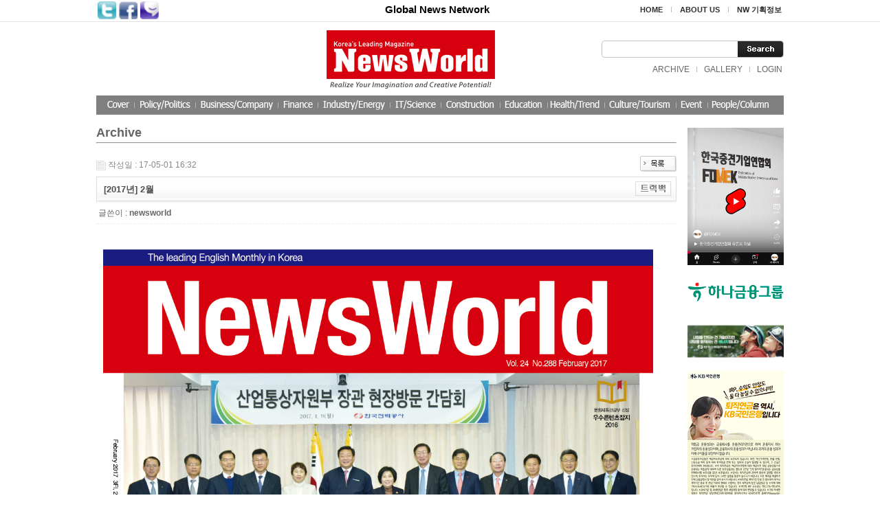

--- FILE ---
content_type: text/html; charset=euc-kr
request_url: http://www.newsworld.co.kr/board/bbs/board.php?bo_table=archive&wr_id=60&sfl=&stx=&sst=wr_hit&sod=desc&sop=and&page=4
body_size: 40651
content:
<!DOCTYPE html PUBLIC "-//W3C//DTD XHTML 1.0 Transitional//EN" "http://www.w3.org/TR/xhtml1/DTD/xhtml1-transitional.dtd">
<html>
<head>

<meta http-equiv="content-type" content="text/html; charset=euc-kr">

<meta name="robots" content="index, follow">
<meta name="naver-site-verification" content="4b0ab755019d7d83fbfdfc7b65183f03837623e6"/>
<meta name="msvalidate.01" content="47E8C148951B469A77085ACF5254E03C" />
<meta name="google-site-verification" content="6Whex73ub8UShmH9GQhRK4OOLP6Hgu6LEm2z9dyOHlE" />


<meta name="Subject" content="newworld">
<meta name="title" content="newworld" />
<meta name="author" content="http://www.newsworld.co.kr">
<meta name="description" content="Korea’s leading English-language monthly committed to informing readers with latest current news about issues about Korea and the world, including economic and political news." />
<meta name="keywords" content="Korea’s leading English-language monthly committed to informing readers with latest current news about issues about Korea and the world, including economic and political news." />

<meta property="og:title" content="newworld" />
<meta property="og:url" content="http://www.newsworld.co.kr" />
<meta property="og:type" content="website">
<meta property="og:description" content="Korea’s leading English-language monthly committed to informing readers with latest current news about issues about Korea and the world, including economic and political news." />
<meta property="og:site_name" content="newworld" />

<link rel="canonical" href="http://www.newsworld.co.kr" />



<title>newworld</title>

<link rel="stylesheet" href="../style.css" type="text/css">
<link rel="stylesheet" href="../aceLib/css/custom.style.css" type="text/css">
<link rel="stylesheet" href="http://ajax.googleapis.com/ajax/libs/jqueryui/1.8.7/themes/ui-lightness/jquery-ui.css" type="text/css" media="all" />
<!-- <link rel="stylesheet" href="../aceLib/css/ui-lightness/jquery-ui-1.9.7.custom.css" type="text/css"> -->
<meta http-equiv="X-UA-Compatible" content="IE=Edge">
</head>
<script type="text/javascript">
// 자바스크립트에서 사용하는 전역변수 선언
var g4_path      = "..";
var g4_bbs       = "bbs";
var g4_bbs_img   = "img";
var g4_url       = "http://www.newsworld.co.kr/board";
var g4_is_member = "";
var g4_is_admin  = "";
var g4_bo_table  = "archive";
var g4_sca       = "";
var g4_charset   = "euc-kr";
var g4_cookie_domain = "";
var g4_is_gecko  = navigator.userAgent.toLowerCase().indexOf("gecko") != -1;
var g4_is_ie     = navigator.userAgent.toLowerCase().indexOf("msie") != -1;
</script>
<script src="http://ajax.googleapis.com/ajax/libs/jquery/1.8.2/jquery.min.js"></script>
<!-- <script type="text/javascript" src="../aceLib/js/jquery-ui-1.8.7.custom.min.js"></script> -->
<script type="text/javascript" src="http://code.jquery.com/ui/1.9.1/jquery-ui.min.js"></script>
<script type="text/javascript" src="../aceLib/js/jquery.ui.datepicker-ko.js"></script>
<script type="text/javascript" src="../aceLib/js/jquery.ui.datepicker-ko.js"></script>
<script type="text/javascript" src="../aceLib/js/DateTimePicker.js"></script>
<script type="text/javascript" src="../js/common.js"></script>
<body topmargin="0" leftmargin="0" >
<a name="g4_head"></a>
		
<html>
<head>
<title>newworld</title>
<script language="Javascript" src="/template.js"></script>
<script language="Javascript" src="/url.js"></script>
<LINK REL="StyleSheet" HREF="/template.css" type="text/css">
</head>
<body>
<table width="100%" border="0" cellspacing="0" cellpadding="0">
<tr>
<td height="31" style="border-bottom:1px solid #e1e1e1">
        

	<table border="0" cellpadding="0" cellspacing="0" width="1000" align="center">
	<tr>
	<td>
		<table cellpadding="2" cellspacing="0">
		<tr>
		<td><a href="http://twitter.com/home/?status=newworld+++http%3A%2F%2Fwww.newsworld.co.kr%2Fboard%2Fbbs%2Fboard.php%3Fbo_table%3Darchive%26wr_id%3D60%26sfl%3D%26stx%3D%26sst%3Dwr_hit%26sod%3Ddesc%26sop%3Dand%26page%3D4" target="_blank"><img src="/images/main_sns_t.gif" width="27" height="26" alt="트위터"></a></td>
		<td><a href="http://www.facebook.com/sharer.php?u=http%3A%2F%2Fwww.newsworld.co.kr%2Fboard%2Fbbs%2Fboard.php%3Fbo_table%3Darchive%26wr_id%3D60%26sfl%3D%26stx%3D%26sst%3Dwr_hit%26sod%3Ddesc%26sop%3Dand%26page%3D4&t=newworld" target="_blank"><img src="/images/main_sns_f.gif" width="27" height="26" alt="페이스북"></a></td>
		<td><a href='http://me2day.net/posts/new?new_post[body]=newworld+++++++["NewsWorld":http%3A%2F%2Fwww.newsworld.co.kr%2Fboard%2Fbbs%2Fboard.php%3Fbo_table%3Darchive%26wr_id%3D60%26sfl%3D%26stx%3D%26sst%3Dwr_hit%26sod%3Ddesc%26sop%3Dand%26page%3D4+]&new_post[tags]=newworld'  target="_blank"><img src="/images/main_sns_m.gif" width="27" height="26" alt="미투데이"></a></td>
		</tr>
		</table>

	
	</td>
	<td align="center" width="100%"><div style="padding:0 0 0 110px;font-weight:bold;color:#000000;font-size:11pt">Global News Network </font></td>
	<td nowrap>
		<table border="0" cellspacing="0" cellpadding="3">
		<tr>
		<td><a href="/" style="color:#2d2d2d;font-size:8pt"><strong>HOME</strong></a></td>
		<td>&nbsp;&nbsp;<img src="/images/main_util_l.gif">&nbsp;&nbsp;</td>
		<td nowrap><a href="/board/bbs/page.php?page_=about" style="color:#2d2d2d;font-size:8pt"><strong>ABOUT US</strong></a></td>
		<td>&nbsp;&nbsp;<img src="/images/main_util_l.gif">&nbsp;&nbsp;</td>
		<td nowrap><a href="/board/bbs/page.php?page_=nw" style="color:#2d2d2d;font-size:8pt"><strong>NW 기획정보</strong></a></td>
		</tr>
		</table>
	
	</td>
	<td></td>
	</tr>
	</table>
</td>
</tr>
</table>
<table width="100%" border="0" cellspacing="0" cellpadding="0">
<tr>
<td>

	<table border="0" cellpadding="0" cellspacing="0" width="1000" align="center">
	<tr>
	<td width="50%"></td>
	<td><a href="/"><img src="/images/main_top_logo.gif"></a></td>
	<td width="50%" align="right">
	<form name="searchForm" method="get" action="/search.htm" style="margin:0px;">
		<table border="0" cellspacing="0" cellpadding="0">
		
		<tr>
		<td background="/images/main_search_bg.gif" width="198" height="25">
			<INPUT name="str" type="text" style="border:0px; width: 180px; HEIGHT: 16px;margin-left:5px"></td>
		<td><input type="image" src="/images/main_search_btn.gif" border="0"></td>
		</tr>
		
		</table>	
	</form>
		<table border="0" cellspacing="0" cellpadding="0" style="margin-top:8px">
		<tr>
		<td><style>
.pro_han {font-family:arial;font-size:9pt}
</style>

<table cellpadding="2" cellspacing="0">
<tr>
	<td><a href="/board/bbs/board.php?bo_table=archive">ARCHIVE</a></td>
	<td>&nbsp;&nbsp;<img src="/images/main_util_l.gif">&nbsp;&nbsp;</td>
	<td><a href="/board/bbs/board.php?bo_table=gallery">GALLERY</a></td>
	<td>&nbsp;&nbsp;<img src="/images/main_util_l.gif">&nbsp;&nbsp;</td>
	<td nowrap><a href="../bbs/login.php"><font style="font-size:9pt;color:#666666" class="pro_han">LOGIN</font></a></td>
<!--	
	<td>&nbsp;&nbsp;<img src="/images/main_util_l.gif">&nbsp;&nbsp;</td>
	<td nowrap><a href="../bbs/register.php"><font style="font-size:9pt;color:#666666" class="pro_han">JOIN</font></a></td>
-->
</tr>
</table>
</td>
		</tr>
		</table>
		

	</td>
	</tr>
	</table>		
	<table cellpadding="0" cellspacing="0" width="1000" align="center">
	<tr>
	<td><a href="javascript:cover();void(0);"><img src="/images/main_nav_cover.gif"></a></td>
	<td onMouseOver="showMenu('menu1','','show')" onMouseOut="showMenu('menu1','','hide')"><a href="javascript:policy();void(0);"><img src="/images/main_nav_01.gif" id="ss1" onMouseOver="this.src='/images/main_nav_01.gif'" onMouseOut="this.src='/images/main_nav_01.gif'"></a></td>
	<td onMouseOver="showMenu('menu2','','show');" onMouseOut="showMenu('menu2','','hide')"><a href="javascript:business();void(0);"><img src="/images/main_nav_02.gif" id="ss2" onMouseOver="this.src='/images/main_nav_02.gif'" onMouseOut="this.src='/images/main_nav_02.gif'"></a></td>
	<td onMouseOver="showMenu('menu3','','show');" onMouseOut="showMenu('menu3','','hide')"><a href="javascript:economy();void(0);"><img src="/images/main_nav_03.gif" id="ss3" onMouseOver="this.src='/images/main_nav_03.gif'" onMouseOut="this.src='/images/main_nav_03.gif'"></a></td>
	<td onMouseOver="showMenu('menu4','','show');" onMouseOut="showMenu('menu4','','hide')"><a href="javascript:industry();void(0);"><img src="/images/main_nav_04.gif" id="ss4" onMouseOver="this.src='/images/main_nav_04.gif'" onMouseOut="this.src='/images/main_nav_04.gif'"></a></td>
	<td onMouseOver="showMenu('menu5','','show');" onMouseOut="showMenu('menu5','','hide')"><a href="javascript:it();void(0);"><img src="/images/main_nav_05.gif" id="ss5" onMouseOver="this.src='/images/main_nav_05.gif'" onMouseOut="this.src='/images/main_nav_05.gif'"></a></td>
	<td onMouseOver="showMenu('menu6','','show');" onMouseOut="showMenu('menu6','','hide')"><a href="javascript:construction();void(0);"><img src="/images/main_nav_06.gif" id="ss6" onMouseOver="this.src='/images/main_nav_06.gif'" onMouseOut="this.src='/images/main_nav_06.gif'"></a></td>
	<td onMouseOver="showMenu('menu7','','show');" onMouseOut="showMenu('menu7','','hide')"><a href="javascript:education();void(0);"><img src="/images/main_nav_07.gif" id="ss7" onMouseOver="this.src='/images/main_nav_07.gif'" onMouseOut="this.src='/images/main_nav_07.gif'"></a></td>
	<td onMouseOver="showMenu('menu8','','show');" onMouseOut="showMenu('menu8','','hide')"><a href="javascript:health();void(0);"><img src="/images/main_nav_08.gif" id="ss8" onMouseOver="this.src='/images/main_nav_08.gif'" onMouseOut="this.src='/images/main_nav_08.gif'"></a></td>
	<td onMouseOver="showMenu('menu9','','show');" onMouseOut="showMenu('menu9','','hide')"><a href="javascript:culture();void(0);"><img src="/images/main_nav_09.gif" id="ss9" onMouseOver="this.src='/images/main_nav_09.gif'" onMouseOut="this.src='/images/main_nav_09.gif'"></a></td>
	<td onMouseOver="showMenu('menu10','','show');" onMouseOut="showMenu('menu10','','hide')"><a href="javascript:events();void(0);"><img src="/images/main_nav_10.gif" id="ss10" onMouseOver="this.src='/images/main_nav_10.gif'" onMouseOut="this.src='/images/main_nav_10.gif'"></a></td>
	<td onMouseOver="showMenu('menu11','','show');" onMouseOut="showMenu('menu11','','hide')"><a href="javascript:people();void(0);"><img src="/images/main_nav_11.gif" id="ss11" onMouseOver="this.src='/images/main_nav_11.gif'" onMouseOut="this.src='/images/main_nav_11.gif'"></a></td>
	</tr>
	<tr>
	<td colspan="12" height="19" style="position:relative">	
		<div id="menu2" class="sub_menu" style="position:relative;display:none;z-index:1;left:144px;top:-10px;" onMouseOver="showMenu('menu2','','show')" onMouseOut="showMenu('menu2','','hide')"> 
		<div style="position:absolute" id="menu2">
		<table border="0" cellspacing="0" cellpadding="0">
		<tr>
				
		</tr>
		</table>
		</div>
		</div>
	
		<div id="menu4" class="sub_menu" style="position:relative;display:none;z-index:1;left:273px;top:-10px;" onMouseOver="showMenu('menu4','','show')" onMouseOut="showMenu('menu4','','hide')"> 
		<div style="position:absolute">
		<table border="0" cellspacing="0" cellpadding="0">
		<tr>
				
		</tr>
		</table>
		</div>
		</div>
	
		<div id="menu5" class="sub_menu" style="position:relative;display:none;z-index:1;left:367px;top:-10px;" onMouseOver="showMenu('menu5','','show')" onMouseOut="showMenu('menu5','','hide')"> 
		<div style="position:absolute">
		<table border="0" cellspacing="0" cellpadding="0">
		<tr>
				
		</tr>
		</table>
		</div>
		</div>

		<div id="menu6" class="sub_menu" style="position:relative;display:none;z-index:1;left:432px;top:-10px;" onMouseOver="showMenu('menu6','','show')" onMouseOut="showMenu('menu6','','hide')"> 
		<div style="position:absolute">
		<table border="0" cellspacing="0" cellpadding="0">
		<tr>
				
		</tr>
		</table>
		</div>
		</div>

		<div id="menu7" class="sub_menu" style="position:relative;display:none;z-index:1;left:520px;top:-10px;" onMouseOver="showMenu('menu7','','show')" onMouseOut="showMenu('menu7','','hide')"> 
		<div style="position:absolute;">
		<table border="0" cellspacing="0" cellpadding="0">
		<tr>
				
		</tr>
		</table>
		</div>
		</div>

		<div id="menu8" class="sub_menu" style="position:relative;display:none;z-index:1;left:537px;top:-10px;" onMouseOver="showMenu('menu8','','show')" onMouseOut="showMenu('menu8','','hide')"> 
		<div style="position:absolute">
		<table border="0" cellspacing="0" cellpadding="0">
		<tr>
				
		</tr>
		</table>
		</div>
		</div>

		<div id="menu9" class="sub_menu" style="position:absolute;display:none;z-index:1;left:734px;top:-10px;" onMouseOver="showMenu('menu9','','show')" onMouseOut="showMenu('menu9','','hide')"> 
		<div style="position:absolute">
		<table border="0" cellspacing="0" cellpadding="0">
		<tr>
		<td></td>
		</tr>
		</table>
		</div>
		</div>

	</td>
	</tr>
	</table>


</td>
</tr>
</table>

<script type="text/javascript">
<!--
	var _m = '';
	var _s = '';
	var m_menu = 'menu'+_m;
	var menuTimeout;
	if(_m) {
		showMenu(m_menu,'','show');
	}

	function showMenu(menu, dd, status) {
		var def_num1 = _m;
		var def_num2 = _s;
		var num = menu.replace('menu','');

		if(status == 'show') {
			$('.sub_menu').each(function() {
				var main_num = $(this).attr('id').replace('menu','');
				$(this).hide();
			});
			$('#menu'+num).show();
			clearTimeout(menuTimeout);
		} else if(status == 'hide') {
			menuTimeout = setTimeout(function() {
				$('#'+menu).hide();	
			},100);
			/*
			$('.sub_menu').each(function(obj) {
				$(this).hide();
			});
*/
			if(def_num1) {
				$('#menu'+def_num1).show();
			}
		}
	}
//-->
</script><table width="1000" border="0" cellspacing="0" cellpadding="0" align="center">
<tr valign="top">
<td>

<div><font size="4"><strong>Archive</strong></font></div>
<hr /><script type="text/javascript" src="../js/sideview.js"></script>
<script type='text/javascript' src='../js/ajax.js'></script><div style="height:12px; line-height:1px; font-size:1px;">&nbsp;</div>

<!-- 게시글 보기 시작 -->
<table width="100%" align="center" cellpadding="0" cellspacing="0"><tr><td>


<div style="clear:both; height:30px;">
    <div style="float:left; margin-top:6px;">
    <img src="../skin/board/archive/img/icon_date.gif" align=absmiddle border='0'>
    <span style="color:#888888;">작성일 : 17-05-01 16:32</span>
    </div>

    <!-- 링크 버튼 -->
    <div style="float:right;">
            
        <a href="./board.php?bo_table=archive&page=4"><img src='../skin/board/archive/img/btn_list.gif' border='0' align='absmiddle'></a>                         </div>
</div>

<div style="border:1px solid #ddd; clear:both; height:34px; background:url(../skin/board/archive/img/title_bg.gif) repeat-x;">
    <table border=0 cellpadding=0 cellspacing=0 width=100%>
    <tr>
        <td style="padding:8px 0 0 10px;">
            <div style="color:#505050; font-size:13px; font-weight:bold; word-break:break-all;">
            [2017년]             2월            </div>
        </td>
        <td align="right" style="padding:6px 6px 0 0;" width=120>
                        <a href="javascript:trackback_send_server('http://www.newsworld.co.kr/board/bbs/tb.php/archive/60');" style="letter-spacing:0;" title='주소 복사'><img src="../skin/board/archive/img/btn_trackback.gif" border='0' align="absmiddle"></a>        </td>
    </tr>
    </table>
</div>
<div style="height:3px; background:url(../skin/board/archive/img/title_shadow.gif) repeat-x; line-height:1px; font-size:1px;"></div>


<table border=0 cellpadding=0 cellspacing=0 width=100%>
<tr>
    <td height=30 background="../skin/board/archive/img/view_dot.gif" style="color:#888;">
        <div style="float:left;">
        &nbsp;글쓴이 : 
        <span class='member'>newsworld</span>        </div>
        <div style="float:right;">

                        &nbsp;
        </div>
    </td>
</tr>

<tr> 
    <td height="150" style="word-break:break-all; padding:10px;">
        <img src='../data/file/archive/751955918_PNI6U2kZ_B4BABDBABFF9B5E5_2BFF9C8A31.jpg' name='target_resize_image[]' onclick='image_window(this);' style='cursor:pointer;' title=''><p>
        <!-- 내용 출력 -->
        <span id="writeContents"></span>
        
                <!-- 테러 태그 방지용 --></xml></xmp><a href=""></a><a href=''></a>

        
        
</td>
</tr>
</table>
<br>

<script type='text/javascript'> var md5_norobot_key = 'd41d8cd98f00b204e9800998ecf8427e'; </script>
<script type="text/javascript">
// 글자수 제한
var char_min = parseInt(0); // 최소
var char_max = parseInt(0); // 최대
</script>


<!-- 코멘트 리스트 -->
<div id="commentContents">
</div>
<!-- 코멘트 리스트 -->


<script type='text/javascript' src='../js/md5.js'></script>

<div style="height:1px; line-height:1px; font-size:1px; background-color:#ddd; clear:both;">&nbsp;</div>

<div style="clear:both; height:43px;">
    <div style="float:left; margin-top:10px;">
            </div>

    <!-- 링크 버튼 -->
    <div style="float:right; margin-top:10px;">
            
        <a href="./board.php?bo_table=archive&page=4"><img src='../skin/board/archive/img/btn_list.gif' border='0' align='absmiddle'></a>                         </div>
</div>

<div style="height:2px; line-height:1px; font-size:1px; background-color:#dedede; clear:both;">&nbsp;</div>

</td></tr></table><br>

<script type="text/javascript">
function file_download(link, file) {
        document.location.href=link;
}
</script>

<script type="text/javascript" src="../js/board.js"></script>
<script type="text/javascript">
window.onload=function() {
    resizeBoardImage(800);
    drawFont();
}
</script>
<!-- 게시글 보기 끝 -->

<style>
.board_top { clear:both; }

.board_button { clear:both; margin:10px 0 0 0; }

.board_page { clear:both; text-align:center; margin:3px 0 0 0; }
.board_page a:link { color:#777; }

.board_search { text-align:center; margin:10px 0 0 0; }
.board_search .stx { height:21px; border:1px solid #9A9A9A; border-right:1px solid #D8D8D8; border-bottom:1px solid #D8D8D8; }
</style>

<!-- 게시판 목록 시작 -->
<table width="100%" align="center" cellpadding="0" cellspacing="0"><tr><td>

    <!-- 분류 셀렉트 박스, 게시물 몇건, 관리자화면 링크 -->
    <div class="board_top">
        <div style="float:left;">
            <form name="fcategory" method="get" style="margin:0px;">
                        <select name=sca onchange="location='./board.php?bo_table=archive&sca='+this.value;">
            <option value=''>전체</option>
            <option value='2026년'>2026년</option>
<option value='2025년'>2025년</option>
<option value='2024년'>2024년</option>
<option value='2023년'>2023년</option>
<option value='2022년'>2022년</option>
<option value='2021년'>2021년</option>
<option value='2020년'>2020년</option>
            </select>
                        <a href='/board/bbs/board.php?bo_table=archive&sop=and&sst=wr_good&sod=desc&sfl=&stx=&page=4'>추천순</a>
            |
            <a href='/board/bbs/board.php?bo_table=archive&sop=and&sst=wr_hit&sod=asc&sfl=&stx=&page=4'>조회순</a>
            |
            <a href='/board/bbs/board.php?bo_table=archive&sop=and&sst=wr_comment&sod=desc&sfl=&stx=&page=4'>코멘트순</a>
                        </form>
        </div>
        <div style="float:right;">
            <img src="../skin/board/archive/img/icon_total.gif" align="absmiddle" border='0'>
            <span style="color:#888888; font-weight:bold;">Total 145</span>
                                </div>
    </div>

    <form name="fboardlist" method="post">
    <input type='hidden' name='bo_table' value='archive'>
    <input type='hidden' name='sfl'  value=''>
    <input type='hidden' name='stx'  value=''>
    <input type='hidden' name='spt'  value=''>
    <input type='hidden' name='page' value='4'>
    <input type='hidden' name='sw'   value=''>

    <table width=100% cellpadding=0 cellspacing=0>
    <tr><td colspan='4' height=5></td></tr>
    <tr><td colspan='4' height=2 bgcolor=#eaeaea></td></tr>
    <tr> 
    <td width='25%' valign=bottom style='word-break:break-all; padding:3px;'><table align=center><tr><td height=5></td></tr><tr><td align=center><div style='float:left; border:1px solid #ccc; background:#fff; padding:4px; font-size:0; line-height:0;'><a href='../bbs/board.php?bo_table=archive&wr_id=63&sfl=&stx=&sst=wr_hit&sod=desc&sop=and&page=4'><img src="../data/file/archive/thumbs/2105614551_T3kJxCb5_B4BABDBABFF9B5E5_5BFF9C8A3.jpg" width="130" height="170" border="0" alt="5월" align="" /></a></div></td></tr><tr><td align=center class=lh><font style='display:block; overflow:hidden; width:100%'><a href='../bbs/board.php?bo_table=archive&sca=2017%B3%E2'>2017년</a> <a href='../bbs/board.php?bo_table=archive&wr_id=63&sfl=&stx=&sst=wr_hit&sod=desc&sop=and&page=4'><span >5월</span></a></font><a href='' target='_blank'>PDF보기</a></font></td></tr></table></td>
<td width='25%' valign=bottom style='word-break:break-all; padding:3px;'><table align=center><tr><td height=5></td></tr><tr><td align=center><div style='float:left; border:1px solid #ccc; background:#fff; padding:4px; font-size:0; line-height:0;'><a href='../bbs/board.php?bo_table=archive&wr_id=31&sfl=&stx=&sst=wr_hit&sod=desc&sop=and&page=4'><img src="../data/file/archive/thumbs/237514579_aefjlWyJ_2014-09.jpg" width="130" height="170" border="0" alt="9월" align="" /></a></div></td></tr><tr><td align=center class=lh><font style='display:block; overflow:hidden; width:100%'><a href='../bbs/board.php?bo_table=archive&sca=2014%B3%E2'>2014년</a> <a href='../bbs/board.php?bo_table=archive&wr_id=31&sfl=&stx=&sst=wr_hit&sod=desc&sop=and&page=4'><span >9월</span></a></font><a href='' target='_blank'>PDF보기</a></font></td></tr></table></td>
<td width='25%' valign=bottom style='word-break:break-all; padding:3px;'><table align=center><tr><td height=5></td></tr><tr><td align=center><div style='float:left; border:1px solid #ccc; background:#fff; padding:4px; font-size:0; line-height:0;'><a href='../bbs/board.php?bo_table=archive&wr_id=59&sfl=&stx=&sst=wr_hit&sod=desc&sop=and&page=4'><img src="../data/file/archive/thumbs/751955918_voNtKWr7_01.jpg" width="130" height="170" border="0" alt="1월" align="" /></a></div></td></tr><tr><td align=center class=lh><font style='display:block; overflow:hidden; width:100%'><a href='../bbs/board.php?bo_table=archive&sca=2017%B3%E2'>2017년</a> <a href='../bbs/board.php?bo_table=archive&wr_id=59&sfl=&stx=&sst=wr_hit&sod=desc&sop=and&page=4'><span >1월</span></a></font><a href='' target='_blank'>PDF보기</a></font></td></tr></table></td>
<td width='25%' valign=bottom style='word-break:break-all; padding:3px;'><table align=center><tr><td height=5></td></tr><tr><td align=center><div style='float:left; border:1px solid #ccc; background:#fff; padding:4px; font-size:0; line-height:0;'><a href='../bbs/board.php?bo_table=archive&wr_id=26&sfl=&stx=&sst=wr_hit&sod=desc&sop=and&page=4'><img src="../data/file/archive/thumbs/237514579_Bk4EpJja_2014-04.jpg" width="130" height="170" border="0" alt="4월" align="" /></a></div></td></tr><tr><td align=center class=lh><font style='display:block; overflow:hidden; width:100%'><a href='../bbs/board.php?bo_table=archive&sca=2014%B3%E2'>2014년</a> <a href='../bbs/board.php?bo_table=archive&wr_id=26&sfl=&stx=&sst=wr_hit&sod=desc&sop=and&page=4'><span >4월</span></a></font><a href='' target='_blank'>PDF보기</a></font></td></tr></table></td>
</tr><tr><td width='25%' valign=bottom style='word-break:break-all; padding:3px;'><table align=center><tr><td height=5></td></tr><tr><td align=center><div style='float:left; border:1px solid #ccc; background:#fff; padding:4px; font-size:0; line-height:0;'><a href='../bbs/board.php?bo_table=archive&wr_id=43&sfl=&stx=&sst=wr_hit&sod=desc&sop=and&page=4'><img src="../data/file/archive/thumbs/237514579_f5XPOZir_2015-09.jpg" width="130" height="170" border="0" alt="9월" align="" /></a></div></td></tr><tr><td align=center class=lh><font style='display:block; overflow:hidden; width:100%'><a href='../bbs/board.php?bo_table=archive&sca=2015%B3%E2'>2015년</a> <a href='../bbs/board.php?bo_table=archive&wr_id=43&sfl=&stx=&sst=wr_hit&sod=desc&sop=and&page=4'><span >9월</span></a></font><a href='' target='_blank'>PDF보기</a></font></td></tr></table></td>
<td width='25%' valign=bottom style='word-break:break-all; padding:3px;'><table align=center><tr><td height=5></td></tr><tr><td align=center><div style='float:left; border:1px solid #ccc; background:#fff; padding:4px; font-size:0; line-height:0;'><a href='../bbs/board.php?bo_table=archive&wr_id=62&sfl=&stx=&sst=wr_hit&sod=desc&sop=and&page=4'><img src="../data/file/archive/thumbs/751955918_lm25XYe9_44.jpg" width="130" height="170" border="0" alt="4월" align="" /></a></div></td></tr><tr><td align=center class=lh><font style='display:block; overflow:hidden; width:100%'><a href='../bbs/board.php?bo_table=archive&sca=2017%B3%E2'>2017년</a> <a href='../bbs/board.php?bo_table=archive&wr_id=62&sfl=&stx=&sst=wr_hit&sod=desc&sop=and&page=4'><span >4월</span></a></font><a href='' target='_blank'>PDF보기</a></font></td></tr></table></td>
<td width='25%' valign=bottom style='word-break:break-all; padding:3px;'><table align=center><tr><td height=5></td></tr><tr><td align=center><div style='float:left; border:1px solid #ccc; background:#fff; padding:4px; font-size:0; line-height:0;'><a href='../bbs/board.php?bo_table=archive&wr_id=60&sfl=&stx=&sst=wr_hit&sod=desc&sop=and&page=4'><img src="../data/file/archive/thumbs/751955918_PNI6U2kZ_B4BABDBABFF9B5E5_2BFF9C8A31.jpg" width="130" height="170" border="0" alt="2월" align="" /></a></div></td></tr><tr><td align=center class=lh><font style='display:block; overflow:hidden; width:100%'><a href='../bbs/board.php?bo_table=archive&sca=2017%B3%E2'>2017년</a> <a href='../bbs/board.php?bo_table=archive&wr_id=60&sfl=&stx=&sst=wr_hit&sod=desc&sop=and&page=4'><span >2월</span></a></font><a href='' target='_blank'>PDF보기</a></font></td></tr></table></td>
<td width='25%' valign=bottom style='word-break:break-all; padding:3px;'><table align=center><tr><td height=5></td></tr><tr><td align=center><div style='float:left; border:1px solid #ccc; background:#fff; padding:4px; font-size:0; line-height:0;'><a href='../bbs/board.php?bo_table=archive&wr_id=38&sfl=&stx=&sst=wr_hit&sod=desc&sop=and&page=4'><img src="../data/file/archive/thumbs/237514579_AgJpzhFs_2015-04.jpg" width="130" height="170" border="0" alt="4월" align="" /></a></div></td></tr><tr><td align=center class=lh><font style='display:block; overflow:hidden; width:100%'><a href='../bbs/board.php?bo_table=archive&sca=2015%B3%E2'>2015년</a> <a href='../bbs/board.php?bo_table=archive&wr_id=38&sfl=&stx=&sst=wr_hit&sod=desc&sop=and&page=4'><span >4월</span></a></font><a href='' target='_blank'>PDF보기</a></font></td></tr></table></td>
</tr><tr><td width='25%' valign=bottom style='word-break:break-all; padding:3px;'><table align=center><tr><td height=5></td></tr><tr><td align=center><div style='float:left; border:1px solid #ccc; background:#fff; padding:4px; font-size:0; line-height:0;'><a href='../bbs/board.php?bo_table=archive&wr_id=33&sfl=&stx=&sst=wr_hit&sod=desc&sop=and&page=4'><img src="../data/file/archive/thumbs/237514579_WNRDaIY2_2014-11.jpg" width="130" height="170" border="0" alt="11월" align="" /></a></div></td></tr><tr><td align=center class=lh><font style='display:block; overflow:hidden; width:100%'><a href='../bbs/board.php?bo_table=archive&sca=2014%B3%E2'>2014년</a> <a href='../bbs/board.php?bo_table=archive&wr_id=33&sfl=&stx=&sst=wr_hit&sod=desc&sop=and&page=4'><span >11월</span></a></font><a href='' target='_blank'>PDF보기</a></font></td></tr></table></td>
<td width='25%' valign=bottom style='word-break:break-all; padding:3px;'><table align=center><tr><td height=5></td></tr><tr><td align=center><div style='float:left; border:1px solid #ccc; background:#fff; padding:4px; font-size:0; line-height:0;'><a href='../bbs/board.php?bo_table=archive&wr_id=53&sfl=&stx=&sst=wr_hit&sod=desc&sop=and&page=4'><img src="../data/file/archive/thumbs/237514579_0yRwIAli_2016-07.jpg" width="130" height="170" border="0" alt="7월" align="" /></a></div></td></tr><tr><td align=center class=lh><font style='display:block; overflow:hidden; width:100%'><a href='../bbs/board.php?bo_table=archive&sca=2016%B3%E2'>2016년</a> <a href='../bbs/board.php?bo_table=archive&wr_id=53&sfl=&stx=&sst=wr_hit&sod=desc&sop=and&page=4'><span >7월</span></a></font><a href='' target='_blank'>PDF보기</a></font></td></tr></table></td>
<td width='25%' valign=bottom style='word-break:break-all; padding:3px;'><table align=center><tr><td height=5></td></tr><tr><td align=center><div style='float:left; border:1px solid #ccc; background:#fff; padding:4px; font-size:0; line-height:0;'><a href='../bbs/board.php?bo_table=archive&wr_id=50&sfl=&stx=&sst=wr_hit&sod=desc&sop=and&page=4'><img src="../data/file/archive/thumbs/237514579_3EuKAbiX_2016-04.jpg" width="130" height="170" border="0" alt="4월" align="" /></a></div></td></tr><tr><td align=center class=lh><font style='display:block; overflow:hidden; width:100%'><a href='../bbs/board.php?bo_table=archive&sca=2016%B3%E2'>2016년</a> <a href='../bbs/board.php?bo_table=archive&wr_id=50&sfl=&stx=&sst=wr_hit&sod=desc&sop=and&page=4'><span >4월</span></a></font><a href='' target='_blank'>PDF보기</a></font></td></tr></table></td>
<td width='25%' valign=bottom style='word-break:break-all; padding:3px;'><table align=center><tr><td height=5></td></tr><tr><td align=center><div style='float:left; border:1px solid #ccc; background:#fff; padding:4px; font-size:0; line-height:0;'><a href='../bbs/board.php?bo_table=archive&wr_id=45&sfl=&stx=&sst=wr_hit&sod=desc&sop=and&page=4'><img src="../data/file/archive/thumbs/237514579_kItBoAQp_2015-11.jpg" width="130" height="170" border="0" alt="11월" align="" /></a></div></td></tr><tr><td align=center class=lh><font style='display:block; overflow:hidden; width:100%'><a href='../bbs/board.php?bo_table=archive&sca=2015%B3%E2'>2015년</a> <a href='../bbs/board.php?bo_table=archive&wr_id=45&sfl=&stx=&sst=wr_hit&sod=desc&sop=and&page=4'><span >11월</span></a></font><a href='' target='_blank'>PDF보기</a></font></td></tr></table></td>
    </tr>
    <tr><td colspan=4 height=1 bgcolor=#E7E7E7></td></tr>

        <tr><td colspan=4 bgcolor=#eaeaea height=1>
    </table>
    </form>

    <div class="board_button">
        <div style="float:left;">
                        </div>

        <div style="float:right;">
                </div>
    </div>

    <!-- 페이지 -->
    <div class="board_page">
                        <a href='./board.php?bo_table=archive&sfl=&stx=&sst=wr_hit&sod=desc&sop=and&page=4&page=1'><img src='../skin/board/archive/img/page_begin.gif' border='0' align='absmiddle' title='처음'></a> &nbsp;<a href='./board.php?bo_table=archive&sfl=&stx=&sst=wr_hit&sod=desc&sop=and&page=4&page=1'><span>1</span></a> &nbsp;<a href='./board.php?bo_table=archive&sfl=&stx=&sst=wr_hit&sod=desc&sop=and&page=4&page=2'><span>2</span></a> &nbsp;<a href='./board.php?bo_table=archive&sfl=&stx=&sst=wr_hit&sod=desc&sop=and&page=4&page=3'><span>3</span></a> &nbsp;<b><span style="color:#4D6185; font-size:12px; text-decoration:underline;">4</span></b>  &nbsp;<a href='./board.php?bo_table=archive&sfl=&stx=&sst=wr_hit&sod=desc&sop=and&page=4&page=5'><span>5</span></a> &nbsp;<a href='./board.php?bo_table=archive&sfl=&stx=&sst=wr_hit&sod=desc&sop=and&page=4&page=6'><span>6</span></a> &nbsp;<a href='./board.php?bo_table=archive&sfl=&stx=&sst=wr_hit&sod=desc&sop=and&page=4&page=7'><span>7</span></a> &nbsp;<a href='./board.php?bo_table=archive&sfl=&stx=&sst=wr_hit&sod=desc&sop=and&page=4&page=8'><span>8</span></a> &nbsp;<a href='./board.php?bo_table=archive&sfl=&stx=&sst=wr_hit&sod=desc&sop=and&page=4&page=9'><span>9</span></a> &nbsp;<a href='./board.php?bo_table=archive&sfl=&stx=&sst=wr_hit&sod=desc&sop=and&page=4&page=10'><span>10</span></a> &nbsp;<a href='./board.php?bo_table=archive&sfl=&stx=&sst=wr_hit&sod=desc&sop=and&page=4&page=11'><img src='../skin/board/archive/img/page_next.gif' border='0' align='absmiddle' title='다음'></a> &nbsp;<a href='./board.php?bo_table=archive&sfl=&stx=&sst=wr_hit&sod=desc&sop=and&page=4&page=13'><img src='../skin/board/archive/img/page_end.gif' border='0' align='absmiddle' title='맨끝'></a>            </div>

    <!-- 검색 -->
    <div class="board_search">
        <form name="fsearch" method="get">
        <input type="hidden" name="bo_table" value="archive">
        <input type="hidden" name="sca"      value="">
        <select name="sfl">
            <option value="wr_subject">제목</option>
            <option value="wr_content">내용</option>
            <option value="wr_subject||wr_content">제목+내용</option>
            <option value="mb_id,1">회원아이디</option>
            <option value="mb_id,0">회원아이디(코)</option>
            <option value="wr_name,1">글쓴이</option>
            <option value="wr_name,0">글쓴이(코)</option>
        </select>
        <input name="stx" class="stx" maxlength="15" itemname="검색어" required value=''>
        <input type="image" src="../skin/board/archive/img/btn_search.gif" border='0' align="absmiddle">
        <input type="radio" name="sop" value="and">and
        <input type="radio" name="sop" value="or">or
        </form>
    </div>

</td></tr></table>

<script type="text/javascript">
if ('') document.fcategory.sca.value = '';
if ('') {
    document.fsearch.sfl.value = '';

    if ('and' == 'and') 
        document.fsearch.sop[0].checked = true;

    if ('and' == 'or')
        document.fsearch.sop[1].checked = true;
} else {
    document.fsearch.sop[0].checked = true;
}
</script>

<!-- 게시판 목록 끝 -->


</td>
<td width="16"></td>
<td width="140" valign="top">
<div  ><a href="https://www.youtube.com/@FOMEK"  ><img src="../data/banner/981096763_b27c80e7_B4BABDBABFF9B5E5+B9E8B3CA+B1A4B0ED+C0CCB9CCC1F6.png" border=0 style="cursor" width='140' height='200'></a></div><div style="margin-top:10px;" ><a href="http://www.hanafn.com/"  ><img src="../data/banner/981096763_1cdad08b_C7CFB3AA.jpg" border=0 style="cursor" width='140' height='58'></a></div><div style="margin-top:10px;" ><a href="https://www.khnp.co.kr/main/index.do"  ><img src="../data/banner/981096763_b02dce96_300_100_1+28129.jpg" border=0 style="cursor" width='140' height='66'></a></div><div style="margin-top:10px;" ><a href="https://okbfex.kbstar.com/quics?page=C019575#loading"  ><img src="../data/banner/981096763_4dcefcf7_KBB1B9B9CEC0BAC7E0_C5F0C1F7BFACB1DD+5B140X2005DBCF6C1A4.jpg" border=0 style="cursor" width='140' height='200'></a></div><div style="margin-top:10px;" ><a href="https://www.doosanenerbility.com/kr"  ><img src="../data/banner/981096763_a70aa5bb_Doosan_Logo.jpg" border=0 style="cursor" width='140' height='73'></a></div><div style="margin-top:10px;" ><a href="https://www.poscoenc.com:446/ko/main.aspx"  ><img src="../data/banner/981096763_e80de2ce_02_POSCO+E26C+28Korean29.jpg" border=0 style="cursor" width='140' height='73'></a></div><div style="margin-top:10px;" ><a href="https://www.lottewellfood.com/"  ><img src="../data/banner/981096763_2844a0f8_CI_B1B9B9AE28C1C2BFECC1B6C7D529_rgb-01.jpg" border=0 style="cursor" width='140' height='60'></a></div><div style="margin-top:10px;" ><a href="https://www.samsungsds.com/kr/meeting/brity_meeting.html"  ><img src="../data/banner/981096763_bb45fd63_BBEFBCBASDS+Brity+Meeting_140x170px.jpg" border=0 style="cursor" width='140' height='170'></a></div><div style="margin-top:10px;" ><a href="https://www.kaist.ac.kr/kr/"  ><img src="../data/banner/981096763_5474d0f2_KAIST_logo-01.jpg" border=0 style="cursor" width='140' height='85'></a></div><div style="margin-top:10px;" ><a href="https://www.lh.or.kr/index.es?sid=a1"  ><img src="../data/banner/981096763_63de6c6e_LH_B9E8B3CA-01.jpg" border=0 style="cursor" width='140' height='85'></a></div><div style="margin-top:10px;" ><a href="https://www.nhis.or.kr/nhis/index.do"  ><img src="../data/banner/981096763_b7dbde9b_BABBC0CEC8AEC0CEB0ADC8ADC1A6B5B5_B9E8B3CA_250x250.jpg" border=0 style="cursor" width='140' height='140'></a></div><div style="margin-top:10px;" ><a href="https://www.hd-hyundaioilbank.co.kr/main/index.do"  ><img src="../data/banner/981096763_1d5f242b_HDC7F6B4EBBFC0C0CFB9F0C5A9_B7CEB0ED.png" border=0 style="cursor" width='140' height='60'></a></div><div style="margin-top:10px;" ><a href="https://www.doosan.com/kr"  ><img src="../data/banner/981096763_c9abe32e_Doosan_Logo_RGB.png" border=0 style="cursor" width='140' height='55'></a></div><div style="margin-top:10px;" ><a href="https://www.iwest.co.kr/sites/iwest/index.do"  ><img src="../data/banner/981096763_8fac3f69_C7D1B1B9BCADBACEB9DFC0FC.jpg" border=0 style="cursor" width='140' height='204'></a></div><div style="margin-top:10px;" ><a href="https://www.lgchem.com/main/index"  ><img src="../data/banner/981096763_e17b5954_LGC8ADC7D0.jpg" border=0 style="cursor" width='140' height='87'></a></div><div style="margin-top:10px;" ><a href="https://www.lgensol.com/kr/index"  ><img src="../data/banner/981096763_b93a7967_BFECC1D6BEC8_B9E8B3CA_BCBCB7CEC7FC_140-200.jpg" border=0 style="cursor" width='140' height='200'></a></div><div style="margin-top:10px;" ><a href="https://www.lguplus.com/mobile/plan/addon/addon-life/LRZ1002380"  ><img src="../data/banner/981096763_2467410a_B4BABDBABFF9B5E5+140-117.jpg" border=0 style="cursor" width='140' height='117'></a></div><div style="margin-top:10px;" ><a href="https://www.kbfg.com/kor/pr/press/view.htm?CONTENT=14810&B=8&QUERY=list.htm%3F"  ><img src="../data/banner/981096763_529410d4_KBB9AEC8AD140X200.gif" border=0 style="cursor" width='140' height='200'></a></div><div style="margin-top:10px;" ><a href="https://www.npsonair.kr/landing/survey_learn/"  ><img src="../data/banner/981096763_aa3df3c2_B1A4B0ED+BDC3BEC8+28229.jpg" border=0 style="cursor" width='140' height='140'></a></div></td>
</tr>
</table><br /><br />
<div style="background-color:#f2f2f2">
<table width="1000" border="0" cellspacing="0" cellpadding="0" align="center">
<tr>
<td><img src="/images/main_bottom_logo.gif"></td>
<td width="100%" align="left" style="padding:0 0 0 20px">
	<table border="0" cellspacing="0" cellpadding="3">
	<tr>
	<td><a href="/board/bbs/write.php?bo_table=newsreq" style="color:#2a2a2a;"><strong>기사제보</strong></a></td>
	<td>&nbsp;&nbsp;<img src="/images/main_util_l.gif">&nbsp;&nbsp;</td>
	<td><a href="/board/bbs/write.php?bo_table=ad" style="color:#2a2a2a;"><strong>광고문의</strong></a></td>
	<td>&nbsp;&nbsp;<img src="/images/main_util_l.gif">&nbsp;&nbsp;</td>
	<td><a href="/board/bbs/write.php?bo_table=newsreq2" style="color:#2a2a2a;"><strong>구독신청</strong></a></td>
	<td>&nbsp;&nbsp;<img src="/images/main_util_l.gif">&nbsp;&nbsp;</td>
	<td><a href="/board/bbs/write.php?bo_table=trans" style="color:#2a2a2a;"><strong>번역의뢰</strong></a></td>
	<td>&nbsp;&nbsp;<img src="/images/main_util_l.gif">&nbsp;&nbsp;</td>
	<td><a href="/board/bbs/write.php?bo_table=busi" style="color:#2a2a2a;"><strong>업무제휴</strong></a></td>
	<td>&nbsp;&nbsp;<img src="/images/main_util_l.gif">&nbsp;&nbsp;</td>
	<td><a href="/board/bbs/write.php?bo_table=pr" style="color:#2a2a2a;"><strong>PR대행</strong></a></td>
	<td>&nbsp;&nbsp;<img src="/images/main_util_l.gif">&nbsp;&nbsp;</td>
	<td><a href="/board/bbs/board.php?bo_table=news" style="color:#2a2a2a;"><strong>보도자료</strong></a></td>
	<td>&nbsp;&nbsp;<img src="/images/main_util_l.gif">&nbsp;&nbsp;</td>
	<td><a href="/board/bbs/board.php?bo_table=resource" style="color:#2a2a2a;"><strong>리소스 센터</strong></a></td>
	<td>&nbsp;&nbsp;<img src="/images/main_util_l.gif">&nbsp;&nbsp;</td>
	<td><a href="http://newsworld.co.kr/nw" target="_blank" style="color:#2a2a2a;"><strong>Previous Site</strong></a></td>
	</tr>
	</table>
	<span style="font-size:8pt">
Copyright(c) 2013 NewsWorld, All right reserved. / 3f, 214, Dasan-ro, Jung-gu, Seoul, Korea 100-456 / http//www.newsworld.co.kr<br>
If you have any question or suggestion, please cuntact us by email: news5028@hanmail.net or call 82-2-2235-6114 / Fax : 82-2-2235-8864<br>
홈페이지와 콘텐트 저작권은 뉴스월드에 있습니다. 
</span>
</td>
</tr>
</table>
</div></body>
</html>
<!-- 사용스킨 : archive -->
<script type="text/javascript" src="../js/wrest.js"></script>

<!-- 새창 대신 사용하는 iframe -->
<iframe width=0 height=0 name='hiddenframe' style='display:none;'></iframe>


</body>
</html>


--- FILE ---
content_type: application/javascript
request_url: http://www.newsworld.co.kr/template.js
body_size: 4633
content:
// 롤오버
function MM_preloadImages() { //v3.0
  var d=document; if(d.images){ if(!d.MM_p) d.MM_p=new Array();
    var i,j=d.MM_p.length,a=MM_preloadImages.arguments; for(i=0; i<a.length; i++)
    if (a[i].indexOf("#")!=0){ d.MM_p[j]=new Image; d.MM_p[j++].src=a[i];}}
}

function MM_swapImgRestore() { //v3.0
  var i,x,a=document.MM_sr; for(i=0;a&&i<a.length&&(x=a[i])&&x.oSrc;i++) x.src=x.oSrc;
}

function MM_findObj(n, d) { //v4.01
  var p,i,x;  if(!d) d=document; if((p=n.indexOf("?"))>0&&parent.frames.length) {
    d=parent.frames[n.substring(p+1)].document; n=n.substring(0,p);}
  if(!(x=d[n])&&d.all) x=d.all[n]; for (i=0;!x&&i<d.forms.length;i++) x=d.forms[i][n];
  for(i=0;!x&&d.layers&&i<d.layers.length;i++) x=MM_findObj(n,d.layers[i].document);
  if(!x && d.getElementById) x=d.getElementById(n); return x;
}

function MM_swapImage() { //v3.0
  var i,j=0,x,a=MM_swapImage.arguments; document.MM_sr=new Array; for(i=0;i<(a.length-2);i+=3)
   if ((x=MM_findObj(a[i]))!=null){document.MM_sr[j++]=x; if(!x.oSrc) x.oSrc=x.src; x.src=a[i+2];}
}



// 팝업

function MM_openBrWindow(theURL,winName,features) { //v2.0
  window.open(theURL,winName,features);
}

// 모든 링크와 img 태그에 onfocus=blur() 처리
function bluring(){ 
if(event.srcElement.tagName=="A"||event.srcElement.tagName=="IMG") document.body.focus(); 
} 
document.onfocusin=bluring; 
 
 // 필터 적용 함수
function trans(id,after) 
{ 
eval(id+'.filters.blendTrans.stop();'); 
eval(id+'.filters.blendTrans.Apply();'); 
eval(id+'.src="'+after+'";'); 
eval(id+'.filters.blendTrans.Play();'); 
} 
function Find_Obj(n, d) { 
  var p,i,x;  if(!d) d=document; if((p=n.indexOf("?"))>0&&parent.frames.length) {
    d=parent.frames[n.substring(p+1)].document; n=n.substring(0,p);}
  if(!(x=d[n])&&d.all) x=d.all[n]; for (i=0;!x&&i<d.forms.length;i++) x=d.forms[i][n];
  for(i=0;!x&&d.layers&&i<d.layers.length;i++) x=Find_Obj(n,d.layers[i].document);
  if(!x && document.getElementById) x=document.getElementById(n); return x;
}
// 부메뉴 레이어 숨김/보이기 함수
function Show_Hide() { 
  var i,p,v,obj,args=Show_Hide.arguments;
  for (i=0; i<(args.length-2); i+=3) if ((obj=Find_Obj(args[i]))!=null) { v=args[i+2];
    if (obj.style) { obj=obj.style; v=(v=='show')?'visible':(v='hide')?'hidden':v; }
    obj.visibility=v; }
}


/* flashWrite(파일경로, 가로, 세로[, 변수][,배경색][,윈도우모드]) */
/* 호출예 : <script>flashWrite('./swf/main_mv.swf?','463','183')</script> */
function swf(url,w,h,vars,bg,win){
	var id=url.split("/")[url.split("/").length-1].split(".")[0]; //id는 파일명으로 설정
	if(vars==null) vars='';
	if(bg==null) bg='#FFFFFF';
	if(win==null) win='transparent';


	// 플래시 코드 정의
	var flashStr= "	<object classid='clsid:d27cdb6e-ae6d-11cf-96b8-444553540000'";
		flashStr+="			codebase='http://fpdownload.macromedia.com/pub/shockwave/cabs/flash/swflash.cab#version=8,0,0,0'";
		flashStr+="			width='"+w+"'";
		flashStr+="			height='"+h+"'";
		flashStr+="			id='"+id+"'";
		flashStr+="			align='middle'>";

		flashStr+="		<param name='allowScriptAccess' value='always' />";
		flashStr+="		<param name='movie' value='"+url+"' />";
		flashStr+="		<param name='FlashVars' value='"+vars+"' />";
		flashStr+="		<param name='wmode' value='"+win+"' />";
		flashStr+="		<param name='menu' value='false' />";
		flashStr+="		<param name='quality' value='high' />";
		flashStr+="		<param name='bgcolor' value='"+bg+"' />";
	
		flashStr+="		<embed src='"+url+"'";
		flashStr+="		       flashVars='"+vars+"'";
		flashStr+="		       wmode='"+win+"'";
		flashStr+="		       menu='false'";
		flashStr+="		       quality='high'";
		flashStr+="		       bgcolor='"+bg+"'";
		flashStr+="		       width='"+w+"'";
		flashStr+="		       height='"+h+"'";
		flashStr+="		       name='"+id+"'";
		flashStr+="		       align='middle'";
		flashStr+="		       allowScriptAccess='always'";
		flashStr+="		       type='application/x-shockwave-flash'";
		flashStr+="		       pluginspage='http://www.macromedia.com/go/getflashplayer' />";
		flashStr+=" </object>";

	// 플래시 코드 출력
	document.write(flashStr);
}
// 모든 링크와 img 태그에 onfocus=blur() 처리
function bluring(){ 
if(event.srcElement.tagName=="A"||event.srcElement.tagName=="IMG") document.body.focus(); 
} 
document.onfocusin=bluring; 
 
function call_img(image,i) 
{
	eval("img"+i+".filters[0].Apply()");
	eval("img"+i+".src=image");
	eval("img"+i+".filters[0].Play()");
}

function bookmark(){
window.external.AddFavorite('http://aplusgongjo.com', '에이플러스공조')
}

//스크립트 끝-->
